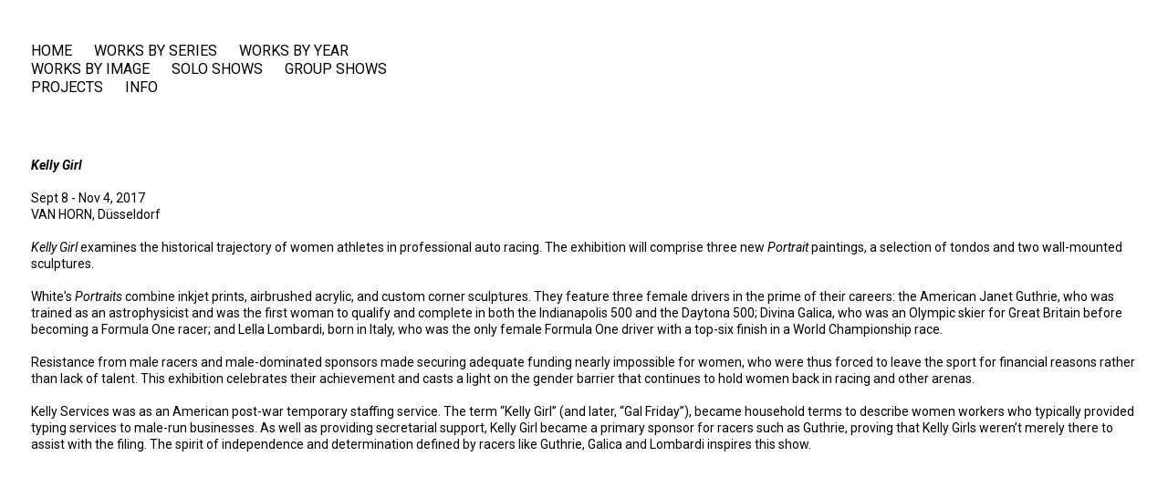

--- FILE ---
content_type: text/html; charset=utf-8
request_url: https://wendywhite.net/2017-kelly-girl/kelly-girl-pr
body_size: 5420
content:
<!DOCTYPE html>
<html class="public" lang="en">
<head prefix="og: http://ogp.me/ns#">
  

  
<!--[if IE]><meta http-equiv="X-UA-Compatible" content="IE=edge"><![endif]-->


<meta http-equiv="Content-Type" content="text/html; charset=utf-8">
<meta name="viewport" content="width=device-width, initial-scale=1, maximum-scale=1, user-scalable=no">
<meta name="format-detection" content="telephone=no">



  <link rel="icon" href="/favicon.ico" type="image/x-icon">
  <link rel="shortcut icon" href="/favicon.ico" type="image/ico">
  <link rel="shortcut icon" href="/favicon.ico" type="image/x-icon">





<!--[if lt IE 9]><link href="/stylesheets/ie8.css?v=1" media="screen" rel="stylesheet" type="text/css" /><![endif]-->
<link href="/stylesheets/main.css?v=1" media="screen" rel="stylesheet" type="text/css" />

<link rel="stylesheet" href="//static.voog.com/libs/edicy-search/latest/edicy-search.css">


<link href="https://fonts.googleapis.com/css?family=Anonymous+Pro:400,400i,700,700i|Arvo:400,400i,700,700i|Cousine:400,400i,700,700i|Crimson+Text:400,400i,700,700i|Fira+Sans:400,400i,700,700i|Lato:400,400i,700,700i|Lora:400,400i,700,700i|Montserrat:400,400i,700,700i|Noto+Serif:400,400i,700,700i|Open+Sans:400,400i,700,700i|PT+Sans:400,400i,700,700i|PT+Serif:400,400i,700,700i|Playfair+Display:400,400i,700,700i|Raleway:400,400i,700,700i|Roboto+Mono:400,400i,700,700i|Roboto+Slab:400,700|Roboto:400,400i,700,700i|Source+Sans+Pro:400,400i,700,700i|Ubuntu+Mono:400,400i,700,700i|Ubuntu:400,400i,700,700i&amp;subset=cyrillic,cyrillic-ext,greek,greek-ext,hebrew,latin-ext,vietnamese" rel="stylesheet">

<style type="text/css" data-voog-style> :root { --fourth-color: white;} :root { --headings-title-text-alignment: left; --headings-title-font-weight: 700; --headings-title-font-style: normal; --headings-title-text-decoration: none; --headings-title-text-transform: none; --headings-heading-text-alignment: left; --headings-heading-line-height: 1.3; --headings-heading-font-size: 30px; --headings-heading-font-weight: 700; --headings-heading-font-style: normal; --headings-heading-text-decoration: none; --headings-heading-text-transform: none; --headings-subheading-line-height: 1.3; --headings-subheading-font-weight: 700; --headings-subheading-font-style: normal; --headings-subheading-text-decoration: none; --headings-subheading-text-transform: none; } :root { --content-body-line-height: 1.3; --content-link-font-weight: 400; --content-link-hover-font-weight: 400; --content-link-font-style: normal; --content-link-hover-font-style: normal; --content-link-text-decoration: none; --content-link-hover-text-decoration: none; --content-link-text-transform: none; --content-link-hover-text-transform: none; } body { font-family: var(--main-font-family); color: var(--primary-color);}body.dark-background { color: var(--fourth-color);}.container { max-width: var(--container-max-width);}.header .header-left .header-title, .header .header-left .header-title a { color: var(--primary-color);}.post .post-title, .post .post-title a { color: var(--secondary-color);}.dark-background .post .post-title, .dark-background .post .post-title a { color: var(--fourth-color);}.post .post-title a:hover { color: var(--secondary-color);}.dark-background .post .post-title a:hover { color: var(--fourth-color);}.post .post-date { color: var(--secondary-color);}.dark-background .post .post-date { color: var(--fourth-color);}.dark-background .post .post-author { color: var(--fourth-color);}.post .post-comments-count a { color: var(--third-color);}.dark-background .post .post-comments-count a { color: var(--fourth-color);}.post .post-comments-count a:hover { color: var(--third-color);}.dark-background .post .post-comments-count a:hover { color: var(--fourth-color);}@media screen and (max-width: 752px) { .menu-btn .menu-stripe { background-color: var(--secondary-color); } .dark-background .menu-btn .menu-stripe { background-color: var(--fourth-color); }}.menu .menu-link { color: var(--third-color);}@media screen and (min-width: 752px) { .dark-background .menu .menu-link { color: var(--fourth-color); }}.menu .menu-link:hover { color: var(--primary-color);}@media screen and (min-width: 752px) { .dark-background .menu .menu-link:hover { color: var(--fourth-color); }}.menu-main .menu .menu-link.active { color: var(--primary-color);}@media screen and (min-width: 752px) { .dark-background .menu-main .menu .menu-link.active { color: var(--fourth-color); }}@media screen and (max-width: 752px) { .menu-main.expanded .menu-lang .menu-item .menu-link { color: var(--secondary-color); }}.dark-background .menu-sub .menu .menu-item .menu-link { color: var(--fourth-color);}.menu-sub .menu .menu-item .menu-link.active { color: var(--primary-color);}@media screen and (min-width: 752px) { .dark-background .menu-sub .menu .menu-item .menu-link.active { color: var(--fourth-color); }}.footer .voog-reference a { color: var(--primary-color);}.content-formatted { font-size: var(--content-body-font-size); line-height: var(--content-body-line-height); color: var(--content-body-color);}.dark-background .content-formatted { color: var(--fourth-color);}.content-formatted h1, .content-formatted h2:not(.comment-title), .content-formatted h3, .content-formatted h4, .content-formatted h5, .content-formatted h6 { color: var(--secondary-color);}.dark-background .content-formatted h1, .dark-background .content-formatted h2:not(.comment-title), .dark-background .content-formatted h3, .dark-background .content-formatted h4, .dark-background .content-formatted h5, .dark-background .content-formatted h6 { color: var(--fourth-color);}.content-formatted h1 { font-size: var(--headings-title-font-size); font-style: var(--headings-title-font-style); font-weight: var(--headings-title-font-weight); line-height: var(--headings-title-line-height); color: var(--headings-title-color); text-align: var(--headings-title-text-alignment); -webkit-text-decoration: var(--headings-title-text-decoration); text-decoration: var(--headings-title-text-decoration); text-transform: var(--headings-title-text-transform);}.content-formatted h2:not(.comment-title) { font-size: var(--headings-heading-font-size); font-style: var(--headings-heading-font-style); font-weight: var(--headings-heading-font-weight); line-height: var(--headings-heading-line-height); color: var(--headings-heading-color); text-align: var(--headings-heading-text-alignment); -webkit-text-decoration: var(--headings-heading-text-decoration); text-decoration: var(--headings-heading-text-decoration); text-transform: var(--headings-heading-text-transform);}.content-formatted h3, .content-formatted h4, .content-formatted h5, .content-formatted h6 { font-size: var(--headings-subheading-font-size); font-style: var(--headings-subheading-font-style); font-weight: var(--headings-subheading-font-weight); line-height: var(--headings-subheading-line-height); color: var(--headings-subheading-color); text-align: var(--headings-subheading-text-alignment); -webkit-text-decoration: var(--headings-subheading-text-decoration); text-decoration: var(--headings-subheading-text-decoration); text-transform: var(--headings-subheading-text-transform);}.content-formatted a:not(.custom-btn) { font-style: var(--content-link-font-style); font-weight: var(--content-link-font-weight); color: var(--content-link-color); -webkit-text-decoration: var(--content-link-text-decoration); text-decoration: var(--content-link-text-decoration); text-transform: var(--content-link-text-transform);}.dark-background .content-formatted a:not(.custom-btn) { color: var(--fourth-color);}.content-formatted a:not(.custom-btn):hover { font-style: var(--content-link-hover-font-style); font-weight: var(--content-link-hover-font-weight); color: var(--content-link-hover-color); -webkit-text-decoration: var(--content-link-hover-text-decoration); text-decoration: var(--content-link-hover-text-decoration); text-transform: var(--content-link-hover-text-transform);}.dark-background .content-formatted a:not(.custom-btn):hover { color: var(--fourth-color);}.content-formatted .custom-btn { color: var(--secondary-color);}.dark-background .content-formatted .custom-btn:hover { color: var(--fourth-color);}.blog-page .post-read-more-btn { font-style: var(--content-link-font-style); font-weight: var(--content-link-font-weight); color: var(--content-link-color); -webkit-text-decoration: var(--content-link-text-decoration); text-decoration: var(--content-link-text-decoration); text-transform: var(--content-link-text-transform);}</style>


<script src="/javascripts/modernizr-custom.min.js"></script>


<title>WENDY WHITE</title>




<meta property="og:type" content="website">
<meta property="og:url" content="https://wendywhite.net/2017-kelly-girl/kelly-girl-pr">
<meta property="og:title" content="WENDY WHITE">
<meta property="og:site_name" content="WENDY WHITE">
















<script type="application/ld+json">{"@context":"http://schema.org","@type":"BreadcrumbList","itemListElement":[{"@type":"ListItem","position":1,"item":{"@id":"https://wendywhite.net/en","name":"HOME"}},{"@type":"ListItem","position":2,"item":{"@id":"https://wendywhite.net/2017-kelly-girl","name":"2017 Kelly Girl"}},{"@type":"ListItem","position":3,"item":{"@id":"https://wendywhite.net/2017-kelly-girl/kelly-girl-pr","name":"Kelly Girl PR"}}]}</script>





  <style>
  
  
  

    
  

  
  body > .background-color {
    background-color: ;
  }

  
  .container .background-color {
    background-color: rgb(255,255,255);
  }
</style>


<style type="text/css" data-voog-style-variables>:root {--main-font-family: "Roboto", sans-serif;
--content-body-color: rgb(0,0,0);
--headings-subheading-text-alignment: right;
--headings-subheading-font-size: 13px;
--content-link-color: rgb(0,0,0);
--third-color: rgb(0,0,0);
--primary-color: rgb(0,0,0);
--container-max-width: 1252px;
--headings-title-line-height: 1.3;
--content-link-hover-color: rgba(255,15,252,0.8);
--headings-title-font-size: 40px;
--content-body-font-size: 14px;
--headings-title-color: transparent;
--headings-heading-color: transparent;
--secondary-color: rgb(0,0,0);
--headings-subheading-color: transparent;
}
</style><script>(function(d){if(function(){var r,s=d.createElement("style");s.innerHTML="root: { --tmp: red; }";d.head.appendChild(s);r=!!(window.CSS&&CSS.supports&&CSS.supports("color","var(--tmp)"));s.parentNode.removeChild(s);return!r}()){var ds1="[data-voog-style]",ds2="[data-voog-style-variables]",rv=/(--[A-Za-z\d_-]+?)\s*:\s*(.+?)\s*;/gi,rx=/[^\s;]+\s*:\s*[^{;}\n]*?var\(\s*.+?\s*\)\s*[^;}\n]*?;/gi,sv=d.querySelectorAll(ds1+","+ds2),s=d.querySelectorAll(ds1),i=0,src="",vars={},m;for(;i<sv.length;src+=sv[i++].innerHTML);while((m=rv.exec(src))!==null&&(vars[m[1]]=m[2]));for(i=s.length;i--;){s[i].innerHTML=s[i].innerHTML.replace(rx,function(r){var sr=r,rep=false;sr=sr.replace(/var\(\s*(.+?)\s*\)/gi,function(st,k){if(vars[k]!==undefined){rep=true;return vars[k]}else{return st}});return rep?sr+r:r})}}})(document);
</script>
<script>VoogEcommerce = { storeInfo: {"currency":"USD","tax_rate":"0.0","price_entry_mode":"net","currency_symbol":"$","decimal_places":2,"default_language":"en","dimension_display_unit":"cm","dimension_unit":"m","is_publicly_unavailable":false,"min_cart_total":"0.0","missing_required_settings":[],"missing_required_settings?":false,"preferred_payment_types":[],"shopping_cart_version":2,"terms_agreement_required":false,"weight_display_unit":"kg","weight_unit":"kg","company_name":"Dubzhop","bank_details":"","terms_url":"","products_url_slug":"dubzhop","address":{"company_name":"Wendy White Studio LLC","address1":"169 54th Street","address2":"Suite 307","city":"Brooklyn","zip_code":"11220","state":"NY","country_code":"us"},"email":"wwhitestudio@gmail.com"}, hasProducts: true };</script>
<link href="//static.voog.com/libs/voog-ecommerce/1.9.1/shopping-cart-v2.css" media="screen" rel="stylesheet" />
</head>

<body class="common-page js-bg-picker-area">
  

  <div class="background-image js-background-image"></div>
  <div class="background-color js-background-color"></div>

  <div class="container js-bg-picker-area">
    <div class="js-background-type light-background">
      <div class="background-color js-background-color">
        

        <header class="header">
  <div class="header-left">
    <div class="header-title content-formatted"><a href="/en"> <h2 style="text-align: left;"><span style="font-size: 30px;">WENDY&nbsp;</span><span style="font-size: 30px;">WHITE</span></h2></a></div>

    <button class="menu-btn js-menu-btn js-prevent-sideclick">
      <span class="menu-stripe"></span>
      <span class="menu-stripe"></span>
      <span class="menu-stripe"></span>
    </button>

    <nav class="menu-main js-menu-main js-popover js-prevent-sideclick">
      <ul class="menu">
  
    <li class="menu-item">
      <a class="menu-link" href="/en">HOME</a>
    </li>
  

  
    <li class="menu-item">
      <a class="menu-link" href="/works-2">WORKS BY SERIES</a>
    </li>

    
  
    <li class="menu-item">
      <a class="menu-link" href="/work-by-series">WORKS BY YEAR</a>
    </li>

    
  
    <li class="menu-item">
      <a class="menu-link" href="/works-by-image">WORKS BY IMAGE</a>
    </li>

    
  
    <li class="menu-item">
      <a class="menu-link" href="/exhibitions">SOLO SHOWS</a>
    </li>

    
  
    <li class="menu-item">
      <a class="menu-link" href="/group-exhibitions-1">GROUP SHOWS</a>
    </li>

    
  
    <li class="menu-item">
      <a class="menu-link" href="/projects">PROJECTS</a>
    </li>

    
  
    <li class="menu-item">
      <a class="menu-link" href="/info">INFO</a>
    </li>

    
  

  
</ul>

      
    </nav>
  </div>

  <div class="header-right">
    

    
  </div>
</header>



        
  

  

  

  

  

  

  



        <main class="content" role="main" data-search-indexing-allowed="true">
          <header class="content-header content-formatted" ><span style="font-size: 14px;"><b><i>Kelly Girl</i></b></span><b><br></b><br><span style="font-size: 14px;">Sept 8 - Nov 4, 2017</span><br><span style="font-size: 14px;">VAN HORN, Düsseldorf</span><br><br><span style="font-size: 14px;"><i>Kelly Girl</i> examines the historical trajectory of women athletes in professional auto racing. The exhibition will comprise three new <i>Portrait</i> paintings, a selection of tondos and two wall-mounted sculptures.<br></span><br><span style="font-size: 14px;">White's <i>Portraits</i> combine inkjet prints, airbrushed acrylic, and custom corner sculptures. They feature three female drivers in the prime of their careers: the American Janet Guthrie, who was trained as an astrophysicist and was the first woman to qualify and complete in both the Indianapolis 500 and the Daytona 500; Divina Galica, who was an Olympic skier for Great Britain before becoming a Formula One racer; and Lella Lombardi, born in Italy, who was the only female Formula One driver with a top-six finish in a World Championship race.<br></span><br><span style="font-size: 14px;">Resistance from male racers and male-dominated sponsors made securing adequate funding nearly impossible for women, who were thus forced to leave the sport for financial reasons rather than lack of talent. This exhibition celebrates their achievement and casts a light on the gender barrier that continues to hold women back in racing and other arenas.<br></span><br><span style="font-size: 14px;">Kelly Services was as an American post-war temporary staffing service. The term “Kelly Girl” (and later, “Gal Friday”), became household terms to describe women workers who typically provided typing services to male-run businesses. As well as providing secretarial support, Kelly Girl became a primary sponsor for racers such as Guthrie, proving that Kelly Girls weren’t merely there to assist with the filing. The spirit of independence and determination defined by racers like Guthrie, Galica and Lombardi inspires this show.</span><br>
</header>
          <section class="content-body content-formatted"></section>
        </main>

        <footer class="footer">
  <div class="content-formatted"></div>
  <div class="voog-reference"></div>
</footer>


      </div>
    </div>
  </div>

  

  
<script src="https://cdnjs.cloudflare.com/ajax/libs/jquery/3.2.1/jquery.min.js" integrity="sha256-hwg4gsxgFZhOsEEamdOYGBf13FyQuiTwlAQgxVSNgt4=" crossorigin="anonymous"></script>
<script src="/javascripts/application.js?v=1"></script>
<script src="//static.voog.com/libs/picturefill/1.9.1/picturefill.min.js"></script>






<script type="text/javascript">
var _ews = _ews || {"_account":"A-481769-1","_tzo":"-18000"};

(function() {
  var s = document.createElement('script'); s.type = 'text/javascript'; s.async = true;
  s.src = 'https://s.voog.com/_tr-v1.js';
  (
    document.getElementsByTagName('head')[0] ||
    document.getElementsByTagName('body')[0]
  ).appendChild(s);
})();
</script>


  

  <script>site.initCommonPage();</script>

<script src="//static.voog.com/libs/voog-ecommerce/1.9.1/shopping-cart-v2.js"></script><script>if (!window.Voog.ecommerceConfig || window.Voog.ecommerceConfig.autoRun !== false) {  window.Voog.loadEcommerceTranslations('en');   window.Voog.ShoppingCart.init('en');   window.Voog.buyButtonsManager.init('en'); }</script>
</body>
</html>


--- FILE ---
content_type: text/css
request_url: https://wendywhite.net/stylesheets/main.css?v=1
body_size: 4885
content:
/* GENERAL */
body {
  position: relative;
  margin: 0;
  padding: 0;
  font-family: "Avenir Next", "Avenir", "Helvetica Neue", "Helvetica", "Segoe UI", sans-serif;
  font-weight: 400;
  font-size: 16px;
  line-height: 1.3;
  color: #727272;
  background-position: center;
  background-attachment: fixed;
  background-size: cover;
}
body.dark-background {
  color: yellow;
}

.content-formatted:after {
  content: "";
  display: table;
  clear: both;
}

.background-color {
  top: 0;
  left: 0;
  right: 0;
  bottom: 0;
}

.menu-lang, .search,
.search-left,
.search-right {
  display: inline-block;
}

.voog-bg-picker-btn {
  margin: 0;
  padding: 0;
  background: none;
  border: none;
  cursor: pointer;
}
.voog-bg-picker-btn:focus {
  outline: none;
}
.voog-bg-picker-btn::-moz-focus-inner {
  padding: 0;
  border: none;
}

.voog-bg-picker-btn {
  position: absolute;
}
.container .voog-bg-picker-btn {
  top: 68px;
  right: 15px;
}

.background-image, .background-color {
  position: fixed;
  z-index: -2;
}
.container .background-image,
.container .background-color {
  position: static;
  padding: 40px 20px;
  background-color: white;
}
@media screen and (max-width: 752px) {
  .container .background-image,
  .container .background-color {
    padding-top: 1px;
  }
}

.background-image {
  top: 0;
  left: 0;
  width: 100%;
  height: 100%;
  background-size: cover;
  background-position: center center;
}

.container {
  position: relative;
  max-width: 960px;
  margin: 0 auto;
}
@media screen and (max-width: 752px) {
  .container {
    padding: 20px;
  }
}
.container a {
  text-decoration: none;
}
.container a img {
  border: none;
}

.content-formatted {
  word-break: break-word;
  word-wrap: break-word;
  -webkit-hyphens: auto;
  -ms-hyphens: auto;
  hyphens: auto;
}
.content-formatted:empty {
  display: none;
}
.dark-background .content-formatted {
  color: white;
}
.content-formatted h1:first-child,
.content-formatted h2:first-child,
.content-formatted h3:first-child,
.content-formatted h4:first-child,
.content-formatted h5:first-child,
.content-formatted h6:first-child,
.content-formatted p:first-child,
.content-formatted ul:first-child,
.content-formatted ol:first-child,
.content-formatted dl:first-child,
.content-formatted table:first-child,
.content-formatted pre:first-child,
.content-formatted code:first-child,
.content-formatted iframe:first-child,
.content-formatted table:first-child,
.content-formatted form:first-child,
.content-formatted .table-container:first-child,
.content-formatted .edy-positionable-container-left-block:first-child,
.content-formatted .edy-positionable-container-center-block:first-child,
.content-formatted .edy-positionable-container-right-block:first-child,
.content-formatted .edy-texteditor-container-wrapper-left-block:first-child,
.content-formatted .edy-texteditor-container-wrapper-center:first-child,
.content-formatted .edy-texteditor-container-wrapper-right-block:first-child,
.content-formatted .edy-positionable-container-maxwidth:first-child {
  margin-top: 0;
}
.content-formatted h1:last-child,
.content-formatted h2:last-child,
.content-formatted h3:last-child,
.content-formatted h4:last-child,
.content-formatted h5:last-child,
.content-formatted h6:last-child,
.content-formatted p:last-child,
.content-formatted ul:last-child,
.content-formatted ol:last-child,
.content-formatted dl:last-child,
.content-formatted table:last-child,
.content-formatted pre:last-child,
.content-formatted code:last-child,
.content-formatted iframe:last-child,
.content-formatted table:last-child,
.content-formatted form:last-child,
.content-formatted .table-container:last-child,
.content-formatted .edy-positionable-container-left-block:last-child,
.content-formatted .edy-positionable-container-center-block:last-child,
.content-formatted .edy-positionable-container-right-block:last-child,
.content-formatted .edy-texteditor-container-wrapper-left-block:last-child,
.content-formatted .edy-texteditor-container-wrapper-center:last-child,
.content-formatted .edy-texteditor-container-wrapper-right-block:last-child,
.content-formatted .edy-positionable-container-maxwidth:last-child {
  margin-bottom: 0;
}
.content-formatted h1, .content-formatted h2, .content-formatted h3, .content-formatted h4, .content-formatted h5, .content-formatted h6 {
  color: #1b2124;
  word-break: break-word;
  word-wrap: break-word;
  -webkit-hyphens: auto;
  -ms-hyphens: auto;
  hyphens: auto;
}
.dark-background .content-formatted h1, .dark-background .content-formatted h2, .dark-background .content-formatted h3, .dark-background .content-formatted h4, .dark-background .content-formatted h5, .dark-background .content-formatted h6 {
  color: white;
}
.content-formatted h1 {
  margin-top: 40px;
  font-size: 50px;
}
.content-formatted h2 {
  margin-top: 15px;
  font-size: 30px;
}
.content-formatted h3, .content-formatted h4, .content-formatted h5, .content-formatted h6 {
  margin-top: 20px;
  font-size: 20px;
}
@media screen and (max-width: 480px) {
  .content-formatted h1 {
    font-size: 30px;
  }
  .content-formatted h2 {
    font-size: 25px;
  }
}
.content-formatted p {
  margin-top: 20px;
}
.content-formatted a:not(.custom-btn) {
  color: #0066bb;
}
.dark-background .content-formatted a:not(.custom-btn) {
  color: white;
}
.content-formatted a:not(.custom-btn):hover {
  color: #0066bb;
  color: rgba(0, 102, 187, 0.8);
}
.dark-background .content-formatted a:not(.custom-btn):hover {
  color: #ffffff;
  color: rgba(255, 255, 255, 0.8);
}
.content-formatted iframe {
  max-width: 100%;
}
.content-formatted iframe,
.content-formatted pre {
  margin-top: 25px;
}
.content-formatted pre, .content-formatted code {
  font-size: 13px;
  background-color: #fafafa;
}
.dark-background .content-formatted pre,
.dark-background .content-formatted code {
  color: white;
}
.content-formatted pre {
  overflow: auto;
  padding: 10px;
}
.content-formatted pre code {
  display: inline;
  padding: 0;
  white-space: pre;
  line-height: inherit;
  background-color: transparent;
  overflow-wrap: normal;
  word-wrap: normal;
  word-break: normal;
}
.content-formatted code {
  display: inline-block;
  padding: 5px;
  overflow-wrap: break-word;
  word-wrap: break-word;
  word-break: break-all;
}
.content-formatted blockquote {
  margin: 20px 40px;
}
.content-formatted .custom-btn {
  display: inline-block;
  padding: 7px 9px;
  font-size: 13px;
  color: #1b2124;
  background-color: white;
  border: 1px solid #000000;
  border: 1px solid rgba(0, 0, 0, 0.75);
  opacity: .75;
}
.content-formatted .custom-btn:hover {
  border: 1px solid #000000;
  border: 1px solid rgba(0, 0, 0, 0.1);
}
.public .content-formatted .custom-btn {
  cursor: pointer;
}
.dark-background .content-formatted .custom-btn {
  background-color: white;
  border: 1px solid #ffffff;
  border: 1px solid rgba(255, 255, 255, 0.75);
}
.dark-background .content-formatted .custom-btn:hover {
  color: white;
  border: 1px solid #ffffff;
  border: 1px solid rgba(255, 255, 255, 0.1);
  opacity: .8;
}
.public .content-formatted .custom-btn-disabled {
  cursor: default;
}
.public .content-formatted .custom-btn-disabled, .public .content-formatted .custom-btn-disabled:hover {
  color: #838586;
  background-color: #dadada;
  border-color: #dadada;
}
.content-formatted .edy-positionable-container-center,
.content-formatted .edy-positionable-container-left-block,
.content-formatted .edy-positionable-container-right-block,
.content-formatted .edy-texteditor-container-wrapper-center,
.content-formatted .edy-texteditor-container-wrapper-left-block,
.content-formatted .edy-texteditor-container-wrapper-right-block {
  margin-top: 20px;
  margin-bottom: 20px;
}
.content-formatted .edy-positionable-container-center:first-child,
.content-formatted .edy-positionable-container-left-block:first-child,
.content-formatted .edy-positionable-container-right-block:first-child,
.content-formatted .edy-texteditor-container-wrapper-center:first-child,
.content-formatted .edy-texteditor-container-wrapper-left-block:first-child,
.content-formatted .edy-texteditor-container-wrapper-right-block:first-child {
  margin-top: 0;
}
.content-formatted .edy-positionable-container-center:last-child,
.content-formatted .edy-positionable-container-left-block:last-child,
.content-formatted .edy-positionable-container-right-block:last-child,
.content-formatted .edy-texteditor-container-wrapper-center:last-child,
.content-formatted .edy-texteditor-container-wrapper-left-block:last-child,
.content-formatted .edy-texteditor-container-wrapper-right-block:last-child {
  margin-bottom: 0;
}
.content-formatted .edy-positionable-container-left,
.content-formatted .edy-positionable-container-right {
  width: 45%;
}
.content-formatted .edy-positionable-container-left {
  margin-right: 20px;
}
.content-formatted .edy-positionable-container-right {
  margin-left: 20px;
}
.content-formatted .edy-image-container-with-title:after {
  display: block;
  padding: 4px;
  font-size: 12px;
  line-height: 1.3em;
  content: attr(data-title);
}
.content-formatted .table-container {
  margin-top: 20px;
  overflow: auto;
  -webkit-overflow-scrolling: touch;
}
.content-formatted .horizontal-scroll {
  border-left: 1px dashed #303132;
  border-right: 1px dashed #303132;
}
.content-formatted table {
  width: 100%;
  margin-top: 20px;
  font-size: 16px;
  border-collapse: collapse;
}
.content-formatted table td {
  padding: 10px;
  border-top: 1px solid #303132;
  border-bottom: 1px solid #303132;
}
.content-formatted .edy-texteditor-view {
  min-height: 32px;
}
.content-formatted .edy-partial-view {
  margin-top: 25px;
}

.content-formatted .edy-buy-button-container .form_field {
  padding-top: 15px;
}
.content-formatted .edy-buy-button-variants .form_field {
  padding-top: 5px;
  padding-bottom: 5px;
}
.content-formatted .edy-buy-button-variants .form_field_select {
  width: initial;
}

/* MENUS */
.menu-btn {
  display: none;
}
@media screen and (max-width: 752px) {
  .menu-btn {
    position: absolute;
    top: 28px;
    right: 20px;
    display: inline-block;
    margin: 0;
    padding: 0;
    background: none;
    border: none;
    cursor: pointer;
  }
  .menu-btn.open .menu-stripe {
    opacity: .47;
  }
  .menu-btn:focus {
    outline: none;
  }
  .menu-btn::-moz-focus-inner {
    padding: 0;
    border: 0;
  }
  .menu-btn .menu-stripe {
    display: block;
    width: 23px;
    height: 4px;
    margin: 4px 0;
    background-color: #1b2124;
    opacity: .67;
    border-radius: 5px;
  }
  .menu-btn .menu-stripe:first-child, .menu-btn .menu-stripe:last-child {
    margin: 0;
  }
  .dark-background .menu-btn .menu-stripe {
    background-color: white;
  }
}

.edit-btn {
  display: inline-block;
  vertical-align: middle;
  line-height: 0.8;
}
.menu-main .edit-btn {
  margin-right: 20px;
}
@media screen and (max-width: 752px) {
  .menu-main .edit-btn {
    margin-right: 0;
  }
}

.menu {
  margin: 0;
  padding: 0;
  list-style: none;
}
.menu .menu-item {
  word-break: break-word;
  word-wrap: break-word;
  -webkit-hyphens: auto;
  -ms-hyphens: auto;
  hyphens: auto;
}
.menu .menu-link {
  display: block;
  color: #0066bb;
}
@media screen and (min-width: 752px) {
  .dark-background .menu .menu-link {
    color: white;
  }
}
.menu .menu-link.untranslated {
  color: #cc0000;
  color: rgba(204, 0, 0, 0.5);
}
.menu .menu-link:hover {
  color: #727272;
}
@media screen and (min-width: 752px) {
  .dark-background .menu .menu-link:hover {
    color: white;
  }
}

.menu-main {
  padding: 6px 0;
}
.menu-main .menu .menu-item {
  display: inline-block;
  margin-right: 20px;
  line-height: 1;
}
.menu-main .menu .menu-link.active {
  font-weight: 700;
  color: #727272;
  opacity: .8;
}
@media screen and (min-width: 752px) {
  .dark-background .menu-main .menu .menu-link.active {
    color: white;
    opacity: .5;
  }
}
.menu-main .menu-sub {
  display: none;
}
.menu-main .menu-lang {
  display: none;
}
@media screen and (max-width: 752px) {
  .menu-main {
    display: none;
  }
  .menu-main.expanded {
    position: absolute;
    top: 75px;
    right: 20px;
    z-index: 1;
    display: block;
    min-width: 350px;
    margin-bottom: 60px;
    padding: 0;
    text-align: left;
    background-color: white;
    -webkit-box-shadow: 0 0 5px rgba(0, 0, 0, 0.3) ;
    box-shadow: 0 0 5px rgba(0, 0, 0, 0.3) ;
  }
  .menu-main.expanded .menu .menu-item {
    display: block;
    margin-right: 0;
    border-top: 1px solid #727272;
    border-top: 1px solid rgba(114, 114, 114, 0.2);
  }
  .menu-main.expanded .menu .menu-item:first-child {
    border-top: none;
  }
  .menu-main.expanded .menu .menu-item .menu-link {
    display: block;
    padding: 10px 20px;
    font-size: 18px;
  }
  .menu-main.expanded .menu .menu-item .menu-link.active {
    background-color: #c7e5ff;
  }
  .menu-main.expanded .menu .menu-item .menu-link:hover {
    background-color: #c7e5ff;
    background-color: rgba(199, 229, 255, 0.5);
  }
  .menu-main.expanded .menu .edit-btn {
    display: block;
    padding: 12px 25px;
    border-top: 1px solid #727272;
    border-top: 1px solid rgba(114, 114, 114, 0.2);
  }
  .menu-main.expanded .menu-sub {
    display: block;
  }
  .menu-main.expanded .menu-sub .menu .menu-item:first-child {
    border-top: 1px solid #838586;
    border-top: 1px solid rgba(131, 133, 134, 0.1);
  }
  .menu-main.expanded .menu-sub .menu .menu-link {
    padding: 10px 40px;
    font-size: 12px;
  }
  .menu-main.expanded .menu-sub .menu .menu-link.active {
    background-color: #000000;
    background-color: rgba(0, 0, 0, 0.5);
  }
  .menu-main.expanded .menu-lang {
    display: block;
    margin-top: 0;
    border-top: 1px solid #727272;
    border-top: 1px solid rgba(114, 114, 114, 0.2);
  }
  .menu-main.expanded .menu-lang .menu-item .menu-link {
    position: relative;
    padding: 15px 20px 14px 50px;
    font-size: 12px;
    color: #1b2124;
  }
  .menu-main.expanded .menu-lang .menu-item .menu-link:hover, .menu-main.expanded .menu-lang .menu-item .menu-link.active:hover {
    background-color: #838586;
    background-color: rgba(131, 133, 134, 0.1);
  }
  .menu-main.expanded .menu-lang .menu-item .menu-link.active {
    color: #727272;
    background: none;
  }
  .menu-main.expanded .menu-lang .menu-item .menu-link.lang-flag:before, .menu-main.expanded .menu-lang .menu-item .menu-link.lang-flag:after {
    position: absolute;
    top: 13px;
    left: 20px;
    display: block;
    width: 21px;
    height: 15px;
  }
  .menu-main.expanded .menu-lang .menu-item .menu-link.lang-flag:before {
    background-color: white;
    content: '';
  }
  .menu-main.expanded .menu-lang .menu-item .menu-link.lang-flag:after {
    opacity: 0.95;
    padding-top: 3px;
    padding-bottom: 3px;
    font-size: 9px;
    line-height: 1;
    text-align: center;
    text-transform: uppercase;
    -webkit-box-sizing: border-box;
            box-sizing: border-box;
    background-repeat: no-repeat;
  }
  .no-svg .menu-main.expanded .menu-lang .menu-item .menu-link.lang-flag:after {
    background-image: url("../images/ico-flags.png");
  }
  .svg .menu-main.expanded .menu-lang .menu-item .menu-link.lang-flag:after {
    background-image: url("../assets/ico-flags.svg");
  }
  .menu-main.expanded .menu-lang .menu-item .menu-link.edy-menu-langadd {
    padding-left: 20px;
  }
}
@media screen and (max-width: 480px) {
  .menu-main.expanded {
    min-width: 100%;
    right: 0;
    left: 0;
    margin: 0 0 60px;
    border-top: 1px solid #727272;
    border-top: 1px solid rgba(114, 114, 114, 0.2);
    border-bottom: 1px solid #727272;
    border-bottom: 1px solid rgba(114, 114, 114, 0.2);
    -webkit-box-shadow: none;
    box-shadow: none;
  }
}

.menu-sub .menu .menu-item {
  display: inline-block;
  margin-right: 10px;
  font-size: 13px;
}
.menu-sub .menu .menu-item:first-child {
  margin-left: 0;
}
.dark-background .menu-sub .menu .menu-item .menu-link {
  color: white;
}
.menu-sub .menu .menu-item .menu-link.active {
  font-weight: 700;
  color: #727272;
  opacity: .8;
}
@media screen and (min-width: 752px) {
  .dark-background .menu-sub .menu .menu-item .menu-link.active {
    color: white;
    opacity: .5;
  }
}
@media screen and (max-width: 752px) {
  .menu-sub {
    margin-top: 30px;
  }
}

.menu-lang .menu {
  vertical-align: middle;
}
.header-right .menu-lang .edit-btn {
  margin-left: 10px;
}
@media screen and (max-width: 900px) {
  .menu-lang {
    margin-top: 5px;
  }
}
@media screen and (max-width: 752px) {
  .menu-lang {
    display: block;
  }
  .header-right .menu-lang {
    display: none;
  }
}

.lang-flag::after {
  background-position: 0 -75px;
  content: attr(data-lang-code);
}

[data-lang-code^="sq"]:after {
  background-position: 0 0;
  content: '';
}

[data-lang-code^="hy"]:after {
  background-position: -21px 0;
  content: '';
}

[data-lang-code^="bn"]:after {
  background-position: -42px 0;
  content: '';
}

[data-lang-code^="bg"]:after {
  background-position: -84px 0;
  content: '';
}

[data-lang-code^="zh"]:after {
  background-position: -105px 0;
  content: '';
}

[data-lang-code^="hr"]:after {
  background-position: -126px 0;
  content: '';
}

[data-lang-code^="da"]:after {
  background-position: -147px 0;
  content: '';
}

[data-lang-code^="cs"]:after {
  background-position: -168px 0;
  content: '';
}

[data-lang-code^="et"]:after {
  background-position: -189px 0;
  content: '';
}

[data-lang-code^="fi"]:after {
  background-position: 0 -15px;
  content: '';
}

[data-lang-code^="fr"]:after {
  background-position: -21px -15px;
  content: '';
}

[data-lang-code^="ka"]:after {
  background-position: -42px -15px;
  content: '';
}

[data-lang-code^="de"]:after {
  background-position: -63px -15px;
  content: '';
}

[data-lang-code^="el"]:after {
  background-position: -84px -15px;
  content: '';
}

[data-lang-code^="hu"]:after {
  background-position: -105px -15px;
  content: '';
}

[data-lang-code^="is"]:after {
  background-position: -126px -15px;
  content: '';
}

[data-lang-code^="hi"]:after {
  background-position: -147px -15px;
  content: '';
}

[data-lang-code^="id"]:after {
  background-position: -168px -15px;
  content: '';
}

[data-lang-code^="fa"]:after {
  background-position: -189px -15px;
  content: '';
}

[data-lang-code^="he"]:after {
  background-position: 0 -30px;
  content: '';
}

[data-lang-code^="it"]:after {
  background-position: -21px -30px;
  content: '';
}

[data-lang-code^="ja"]:after {
  background-position: -42px -30px;
  content: '';
}

[data-lang-code^="ko"]:after {
  background-position: -63px -30px;
  content: '';
}

[data-lang-code^="lv"]:after {
  background-position: -84px -30px;
  content: '';
}

[data-lang-code^="lt"]:after {
  background-position: -105px -30px;
  content: '';
}

[data-lang-code^="ms"]:after {
  background-position: -126px -30px;
  content: '';
}

[data-lang-code^="nl"]:after {
  background-position: -147px -30px;
  content: '';
}

[data-lang-code^="no"]:after {
  background-position: -168px -30px;
  content: '';
}

[data-lang-code^="ur"]:after {
  background-position: -189px -30px;
  content: '';
}

[data-lang-code^="fil"]:after {
  background-position: 0 -45px;
  content: '';
}

[data-lang-code^="pl"]:after {
  background-position: -21px -45px;
  content: '';
}

[data-lang-code^="ro"]:after {
  background-position: -42px -45px;
  content: '';
}

[data-lang-code^="ru"]:after {
  background-position: -63px -45px;
  content: '';
}

[data-lang-code^="ar"]:after {
  background-position: -84px -45px;
  content: '';
}

[data-lang-code^="sk"]:after {
  background-position: -105px -45px;
  content: '';
}

[data-lang-code^="sl"]:after {
  background-position: -126px -45px;
  content: '';
}

[data-lang-code^="es"]:after {
  background-position: -147px -45px;
  content: '';
}

[data-lang-code^="sv"]:after {
  background-position: -168px -45px;
  content: '';
}

[data-lang-code^="tr"]:after {
  background-position: -189px -45px;
  content: '';
}

[data-lang-code^="uk"]:after {
  background-position: 0 -60px;
  content: '';
}

[data-lang-code^="en"]:after {
  background-position: -21px -60px;
  content: '';
}

[data-lang-code^="pt"]:after {
  background-position: -84px -60px;
  content: '';
}

[data-lang-code^="sr"]:after {
  background-position: -126px -60px;
  content: '';
}

[data-lang-code^="bn"]:after {
  background-position: -147px -60px;
  content: '';
}

[data-lang-code^="th"]:after {
  background-position: -189px -60px;
  content: '';
}

[data-lang-code^="en_US"]:after {
  background-position: -21px -60px;
  content: '';
}

[data-lang-code^="en_GB"]:after {
  background-position: -63px -60px;
  content: '';
}

[data-lang-code^="en_AU"]:after {
  background-position: -168px -60px;
  content: '';
}

[data-lang-code^="en_CA"]:after {
  background-position: -105px -60px;
  content: '';
}

[data-lang-code^="pt_BR"]:after {
  background-position: -63px 0;
  content: '';
}

[data-lang-code^="fr_IC"]:after {
  background-position: -42px -60px;
  content: '';
}

[data-lang-code^="fr_CA"]:after {
  background-position: -105px -60px;
  content: '';
}

.tags-title {
  display: inline-block;
  font-weight: 700;
  font-size: 14px;
}

.menu-tags {
  display: inline-block;
}

/* HEADER */
.header {
  padding-bottom: 30px;
}
.no-flexbox .header {
  display: table;
  vertical-align: top;
  width: 100%;
}
.flexbox .header {
  display: -webkit-box;
  display: -moz-flex;
  display: -ms-flexbox;
  display: flex;
  -webkit-box-pack: justify;
      -ms-flex-pack: justify;
          justify-content: space-between;
}
.no-flexbox .header .header-left,
.no-flexbox .header .header-right {
  display: table-cell;
}
.header .header-left {
  width: 490px;
}
.header .header-left .header-title {
  display: none;
}
.header .header-left .header-title, .header .header-left .header-title a {
  font-size: 26px;
  font-weight: 700;
  color: #727272;
}
.header .header-left .header-title:hover, .header .header-left .header-title a:hover {
  opacity: .8;
}
.header .header-right {
  width: 470px;
  text-align: right;
}
.flexbox .header {
  display: -webkit-box;
  display: -moz-flex;
  display: -ms-flexbox;
  display: flex;
}
@media screen and (max-width: 900px) {
  .no-flexbox .header, .flexbox .header {
    width: 100%;
  }
  .header .header-left {
    width: 480px;
  }
  .header .header-right {
    width: 480px;
  }
}
@media screen and (max-width: 752px) {
  .header .header-left {
    width: 425px;
  }
  .header .header-left .header-title {
    display: block;
  }
  .header .header-right {
    width: 535px;
  }
}
@media screen and (max-width: 506px) {
  .no-flexbox .header, .flexbox .header {
    display: block;
    padding-bottom: 0;
  }
  .no-flexbox .header .header-left, .flexbox .header .header-left {
    width: 100%;
  }
  .header .header-left .header-title {
    margin-right: 40px;
  }
  .header .header-right {
    width: auto;
    text-align: left;
  }
}

/* CONTENT */
.content {
  display: block;
  margin-top: 30px;
}
.front-page .content {
  margin-top: 40px;
}
@media screen and (max-width: 752px) {
  .content, .front-page .content {
    margin-top: 20px;
  }
}

.content-header .edy-partial-view {
  margin-top: -3px;
}

.content-title.content-formatted h1,
.content-slogan.content-formatted h1 {
  font-size: 100px;
}
.content-title.content-formatted h2,
.content-slogan.content-formatted h2 {
  font-size: 50px;
}
.content-title.content-formatted h3,
.content-slogan.content-formatted h3 {
  font-size: 30px;
}
@media screen and (max-width: 480px) {
  .content-title.content-formatted h1,
  .content-slogan.content-formatted h1 {
    font-size: 50px;
  }
  .content-title.content-formatted h2,
  .content-slogan.content-formatted h2 {
    font-size: 30px;
  }
  .content-title.content-formatted h3,
  .content-slogan.content-formatted h3 {
    font-size: 20px;
  }
}

.content-title.content-formatted {
  line-height: 1.2;
  font-weight: 700;
  font-size: 100px;
}
@media screen and (max-width: 752px) {
  .content-title.content-formatted {
    display: none;
  }
}

.content-slogan {
  margin-top: 5px;
  padding-bottom: 35px;
}
.content-slogan.content-formatted {
  font-weight: 400;
  font-size: 50px;
}

.front-page .content-body {
  margin-top: 45px;
}
@media screen and (max-width: 752px) {
  .front-page .content-body {
    margin-top: 35px;
  }
}
.front-page .content-body p {
  margin-top: 10px;
  font-size: 25px;
  line-height: 1.5;
}
@media screen and (max-width: 752px) {
  .front-page .content-body p {
    font-size: 18px;
  }
}
.common-page .content-body {
  margin-top: 35px;
}

/* BLOG & BLOG ARTICLE */
.post-intro-content {
  padding-bottom: 25px;
}

.post {
  word-break: break-word;
  word-wrap: break-word;
  -webkit-hyphens: auto;
  -ms-hyphens: auto;
  hyphens: auto;
}
.post .post-title {
  margin-top: 0;
  margin-bottom: 0;
  line-height: 1.1;
}
.post .post-title, .post .post-title a {
  font-size: 50px;
  color: #1b2124;
}
.dark-background .post .post-title, .dark-background .post .post-title a {
  color: white;
}
.post .post-title a:hover {
  color: #1b2124;
  opacity: .8;
}
.dark-background .post .post-title a:hover {
  color: white;
}
@media screen and (max-width: 480px) {
  .post .post-title, .post .post-title a {
    font-size: 30px;
  }
}
.post .post-date {
  font-size: 14px;
  color: #1b2124;
}
.dark-background .post .post-date {
  color: white;
}
.post .post-author {
  font-size: 12px;
}
.dark-background .post .post-author {
  color: white;
  opacity: .8;
}
.post .post-content {
  margin-top: 20px;
}
.post .post-content .post-body {
  margin-top: 20px;
}
.post .post-comments-count a {
  font-size: 14px;
  color: #0066bb;
}
.dark-background .post .post-comments-count a {
  color: white;
}
.post .post-comments-count a:hover {
  color: #0066bb;
  opacity: .8;
}
.dark-background .post .post-comments-count a:hover {
  color: white;
}

.post-nav {
  margin-top: 50px;
}

@media screen and (min-width: 481px) {
  .post-nav-inner {
    display: -webkit-box;
    display: -ms-flexbox;
    display: flex;
  }
}

.post-nav-link {
  position: relative;
  display: block;
  -webkit-box-flex: 1;
      -ms-flex: 1;
          flex: 1;
  padding-top: 20px;
  padding-bottom: 20px;
  color: currentColor;
  text-decoration: none;
}
.post-nav-link:hover .post-nav-direction {
  opacity: 1;
}
.post-nav-link:hover .post-nav-title {
  opacity: 1;
}
@media screen and (max-width: 480px) {
  .post-nav-link:nth-child(2)::before {
    position: absolute;
    top: 0;
    right: 0;
    bottom: 0;
    left: 0;
    display: block;
    border-top-color: currentColor;
    border-top-style: solid;
    border-top-width: 1px;
    content: '';
    opacity: .2;
  }
}
@media screen and (max-width: 480px) {
  .post-nav-link {
    text-align: center;
  }
}

@media screen and (min-width: 481px) {
  .post-nav-link-older {
    padding-right: 20px;
  }
}

@media screen and (min-width: 481px) {
  .post-nav-link-newer {
    padding-left: 20px;
    text-align: right;
  }
}

.post-nav-direction {
  font-size: 13px;
  letter-spacing: .2em;
  text-transform: uppercase;
  opacity: .3;
}

.post-nav-title {
  margin-top: 6px;
  font-size: 14px;
  opacity: .7;
}

.blog-page .post {
  margin-bottom: 50px;
  padding-bottom: 50px;
  border-bottom: 1px solid #727272;
  border-bottom: 1px solid rgba(114, 114, 114, 0.3);
}
.blog-page .post .post-excerpt {
  margin-bottom: 10px;
}
.blog-page .post-read-more-btn {
  display: inline-block;
  margin-bottom: 5px;
  color: #06b;
  text-decoration: underline;
}
.blog-page .post-read-more-btn:hover {
  opacity: .8;
}

/* SEARCH */
@media screen and (max-width: 752px) {
  .search {
    margin-right: 40px;
  }
}

.search-inner {
  display: inline-block;
  vertical-align: middle;
}

.search-mobile {
  display: none;
}

.search-left .search-input {
  width: 128px;
  padding: 7px 10px;
  font-family: inherit;
  font-size: 14px;
  border: 1px solid #787878;
  border-radius: 3px;
}

.search-right .search-submit {
  vertical-align: middle;
}

/* FORMS */
.content-formatted form {
  max-width: 100%;
  margin-top: 25px;
  clear: both;
}
.content-formatted .form_field,
.content-formatted .edy-fe-label {
  font-size: 13px;
}
.content-formatted .form_field {
  padding-top: 10px;
  padding-bottom: 10px;
}
.content-formatted .form_field:first-child {
  padding-top: 0;
}
.content-formatted .form_field:last-child {
  padding-bottom: 0;
}
.content-formatted .form_field_required .form_field_label:after {
  content: '*';
}
.content-formatted label {
  display: block;
}
.content-formatted .form_field_label,
.content-formatted .edy-fe-label {
  font-weight: 700;
  font-family: inherit;
  line-height: 1.3;
}
.content-formatted .form_field_textfield,
.content-formatted .form_field_textarea,
.content-formatted .form_field_select,
.content-formatted .form_field_file,
.content-formatted .form_submit input {
  font-family: inherit;
  font-size: 14px;
}
.content-formatted .form_field_textfield,
.content-formatted .form_field_textarea,
.content-formatted .form_field_select,
.content-formatted .form_field_file {
  max-width: 100%;
}
.content-formatted .form_field_textfield,
.content-formatted .form_field_textarea {
  width: 280px;
  margin: 0;
  padding: 7px;
  border: 1px solid #787878;
  border-radius: 3px;
  -webkit-box-sizing: border-box;
          box-sizing: border-box;
}
@media screen and (max-width: 420px) {
  .content-formatted .form_field_textfield,
  .content-formatted .form_field_textarea {
    width: 100%;
  }
}
.content-formatted .form_field_textarea {
  min-height: 98px;
}
.content-formatted .form_field_size_medium {
  width: 420px;
}
@media screen and (max-width: 420px) {
  .content-formatted .form_field_size_medium {
    width: 100%;
  }
}
.content-formatted .form_field_size_large {
  width: 580px;
}
.content-formatted .form_submit {
  margin-top: 10px;
}
.editmode .dark-background .content-formatted .form_submit input[disabled="disabled"] {
  color: white;
}
.content-formatted .form_error,
.content-formatted .form_field_error {
  color: #cc0000;
}
.content-formatted .form_field_with_errors .form_field_textfield,
.content-formatted .form_field_with_errors .form_field_textarea {
  border: 1px solid #cc0000;
}
.content-formatted .form_notice {
  color: #60a740;
}

/* COMMENTS */
.comments {
  margin-top: 50px;
}
.comments .comment-title,
.comments .comment,
.comments .comment-form {
  margin-top: 25px;
}

/* FOOTER */
.footer {
  margin-top: 50px;
}
@media screen and (max-width: 752px) {
  .footer {
    margin-top: 35px;
  }
}
.footer .content-formatted {
  font-size: 14px;
  line-height: 1.5;
}
.footer .content-formatted .edy-texteditor-view {
  min-height: 18px;
}
.footer .voog-reference {
  margin-top: 30px;
}
.footer .voog-reference a {
  display: inline-block;
  padding: 7px 9px;
  font-size: 10px;
  color: #727272;
  opacity: .75;
  line-height: 1;
  background-color: white;
  border: 1px solid #000000;
  border: 1px solid rgba(0, 0, 0, 0.1);
}
.footer .voog-reference a:hover {
  border: 1px solid #000000;
  border: 1px solid rgba(0, 0, 0, 0.75);
}

.signout-btn-wrap {
  position: fixed;
  right: 5px;
  bottom: 5px;
  z-index: 10000;
  white-space: nowrap;
  background-color: #eeeeee;
  height: 35px;
  border-radius: 3px;
  text-align: center;
  -webkit-box-shadow: 0 1px 6px rgba(0, 0, 0, 0.5);
          box-shadow: 0 1px 6px rgba(0, 0, 0, 0.5);
}
.signout-btn-wrap:hover {
  background-color: #c4c4c4;
}
.signout-btn-wrap .signout-link {
  position: relative;
  z-index: 10;
  display: block;
  padding: 0 10px;
}
.signout-btn-wrap .signout-name {
  display: inline-block;
  vertical-align: top;
  font-size: 14px;
  font-weight: 400;
  font-family: "Avenir Next", "AvenirX";
  line-height: 37px;
  padding-left: 8px;
  color: rgba(27, 33, 36, 0.8);
}
.signout-btn-wrap .signout-name:hover {
  color: rgba(27, 33, 36, 0.9);
}
.signout-btn-wrap .signout-ico {
  height: 35px;
  display: inline-block;
  color: rgba(27, 33, 36, 0.7);
}
.signout-btn-wrap .signout-svg {
  margin-top: 3px;
}
